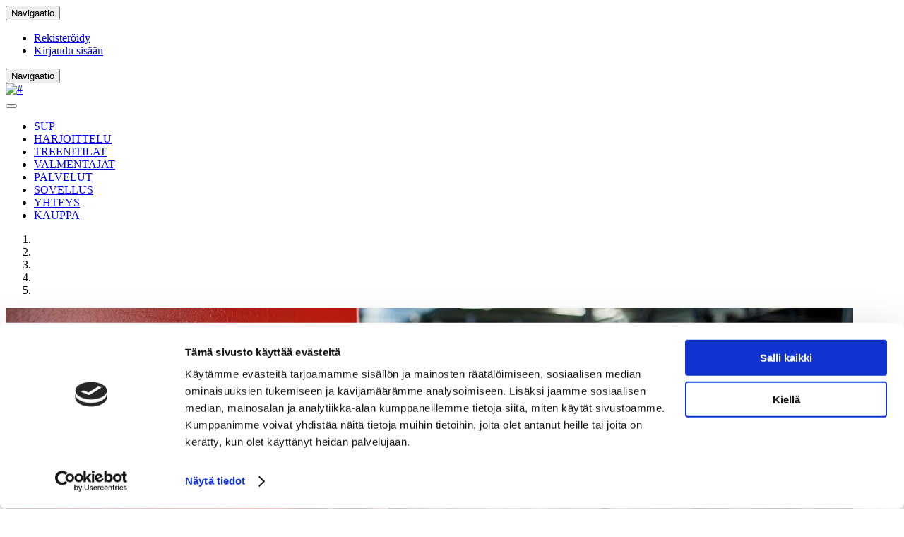

--- FILE ---
content_type: application/x-javascript
request_url: https://consentcdn.cookiebot.com/consentconfig/72eccf84-e023-4397-ad0f-471b4da6a068/reddoor.fi/configuration.js
body_size: 326
content:
CookieConsent.configuration.tags.push({id:189839243,type:"script",tagID:"",innerHash:"",outerHash:"",tagHash:"5134541114925",url:"https://consent.cookiebot.com/uc.js",resolvedUrl:"https://consent.cookiebot.com/uc.js",cat:[1]});CookieConsent.configuration.tags.push({id:189839301,type:"script",tagID:"",innerHash:"",outerHash:"",tagHash:"16508721475537",url:"https://www.googletagmanager.com/gtag/js?id=G-12VFZ1HEZ4",resolvedUrl:"https://www.googletagmanager.com/gtag/js?id=G-12VFZ1HEZ4",cat:[3]});CookieConsent.configuration.tags.push({id:189839302,type:"iframe",tagID:"",innerHash:"",outerHash:"",tagHash:"14182018673777",url:"https://www.youtube.com/embed/8HSJ4MDV-n8?rel=0&wmode=transparent&v=8HSJ4MDV-n8&list=LL",resolvedUrl:"https://www.youtube.com/embed/8HSJ4MDV-n8?rel=0&wmode=transparent&v=8HSJ4MDV-n8&list=LL",cat:[4]});CookieConsent.configuration.tags.push({id:189839311,type:"iframe",tagID:"",innerHash:"",outerHash:"",tagHash:"3312449627975",url:"https://varaa.timma.fi/reservation/annikatuomola",resolvedUrl:"https://varaa.timma.fi/reservation/annikatuomola",cat:[1]});CookieConsent.configuration.tags.push({id:189839312,type:"script",tagID:"",innerHash:"",outerHash:"",tagHash:"10584824005986",url:"",resolvedUrl:"",cat:[1,2,3,5]});CookieConsent.configuration.tags.push({id:189839313,type:"iframe",tagID:"",innerHash:"",outerHash:"",tagHash:"4770528779781",url:"https://reddoor.fi/?action=jumppakalenteri",resolvedUrl:"https://reddoor.fi/?action=jumppakalenteri",cat:[5]});CookieConsent.configuration.tags.push({id:189839314,type:"iframe",tagID:"",innerHash:"",outerHash:"",tagHash:"12356477978051",url:"https://embed.spotify.com/?uri=spotify%3Auser%3Ajoonaskoskinen%3Aplaylist%3A&theme=white",resolvedUrl:"https://embed.spotify.com/?uri=spotify%3Auser%3Ajoonaskoskinen%3Aplaylist%3A&theme=white",cat:[3]});